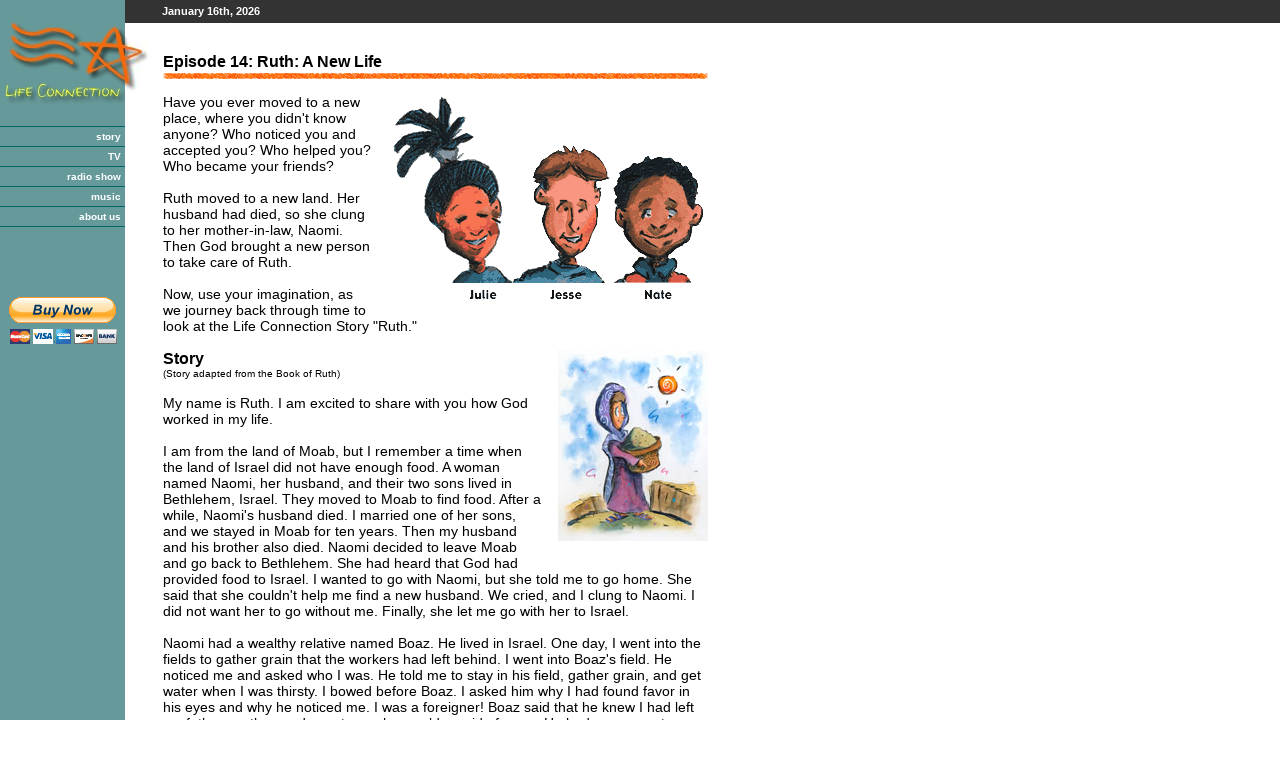

--- FILE ---
content_type: text/html; charset=UTF-8
request_url: http://lifeconnection.com/story/episode_14.php
body_size: 5164
content:
<html>
<head>
<title>Life Connection Club | Episode 14: Ruth: A New Life</title>
<style type="text/css">

.nav_link:link 			{ font-family: Verdana, Arial, Helvetica, sans-serif; font-size: 10px; font-weight: bold; text-decoration: none; color: #FFFFFF; } 
.nav_link:visited 		{ font-family: Verdana, Arial, Helvetica, sans-serif; font-size: 10px; font-weight: bold; text-decoration: none; color: #FFFFFF; } 
.nav_link:hover 		{ font-family: Verdana, Arial, Helvetica, sans-serif; font-size: 10px; font-weight: bold; text-decoration: none; color: #FE6600; } 

.home_link:link 		{ font-family: Verdana, Arial, Helvetica, sans-serif; font-size: 14px; font-weight: bold; text-decoration: underline; color: #000000; } 
.home_link:visited 		{ font-family: Verdana, Arial, Helvetica, sans-serif; font-size: 14px; font-weight: bold; text-decoration: underline; color: #000000; } 
.home_link:hover 		{ font-family: Verdana, Arial, Helvetica, sans-serif; font-size: 14px; font-weight: bold; text-decoration: underline; color: #FE6600; } 

.body_link				{ font-family: Verdana, Arial, Helvetica, sans-serif; font-size: 14px; font-weight: 500; text-decoration: none; color: #000000; }
.body_link:link 		{ font-family: Verdana, Arial, Helvetica, sans-serif; font-size: 14px; font-weight: bold; text-decoration: underline; color: #000000; } 
.body_link:visited 		{ font-family: Verdana, Arial, Helvetica, sans-serif; font-size: 14px; font-weight: bold; text-decoration: underline; color: #000000; } 
.body_link:hover 		{ font-family: Verdana, Arial, Helvetica, sans-serif; font-size: 14px; font-weight: bold; text-decoration: underline; color: #FE6600; } 

.video_link				{ font-family: Verdana, Arial, Helvetica, sans-serif; font-size: 14px; font-weight: 500; text-decoration: none; color: #000000; }

.cur_link:link 			{ font-family: Verdana, Arial, Helvetica, sans-serif; font-size: 14px; font-weight: bold; text-decoration: none; color: #FD5805; } 
.cur_link:visited 		{ font-family: Verdana, Arial, Helvetica, sans-serif; font-size: 14px; font-weight: bold; text-decoration: none; color: #FD5805; } 
.cur_link:hover 		{ font-family: Verdana, Arial, Helvetica, sans-serif; font-size: 14px; font-weight: bold; text-decoration: underline; color: #FE6600; } 


.other_tabs:link		{ font-family: Tahoma, Arial, Helvetica; font-size: 8.5pt; font-weight: bold; text-decoration: none; color:#ffffff;}
.other_tabs:visited 	{ font-family: Tahoma, Arial, Helvetica; font-size: 8.5pt; font-weight: bold; text-decoration: none; color:#ffffff;}
.other_tabs:active   	{ font-family: Tahoma, Arial, Helvetica; font-size: 8.5pt; font-weight: bold; text-decoration: none; color:#ffffff;}
.other_tabs:hover    	{ font-family: Tahoma, Arial, Helvetica; font-size: 8.5pt; font-weight: bold; text-decoration: none; color:#FD7618;}

.small_text				{ font-family: Arial, Tahoma, Helvetica; font-size: 10px; font-weight: normal; text-decoration: none; color: #000000; } 
.body_text 				{ font-family: Arial, Tahoma, Helvetica; font-size: 14px; font-weight: normal; text-decoration: none; color: #000000; } 
.legal_text				{ font-family: Arial, Tahoma, Helvetica; font-size: 12px; font-weight: normal; text-decoration: none; color: #000000; } 
.header 				{ font-family: Tahoma, Arial, Helvetica; font-size: 16px; font-weight: bold; text-decoration: none; color: #000000; } 
.reg_label 				{ font-family: Tahoma, Arial, Helvetica; font-size: 11px; font-weight: bold; text-decoration: none; color: #FF0000 } 

</style><script language="JavaScript">

function MM_swapImgRestore() { //v3.0
  var i,x,a=document.MM_sr; for(i=0;a&&i<a.length&&(x=a[i])&&x.oSrc;i++) x.src=x.oSrc;
}

function MM_preloadImages() { //v3.0
  var d=document; if(d.images){ if(!d.MM_p) d.MM_p=new Array();
    var i,j=d.MM_p.length,a=MM_preloadImages.arguments; for(i=0; i<a.length; i++)
    if (a[i].indexOf("#")!=0){ d.MM_p[j]=new Image; d.MM_p[j++].src=a[i];}}
}

function MM_swapImage() { //v3.0
  var i,j=0,x,a=MM_swapImage.arguments; document.MM_sr=new Array; for(i=0;i<(a.length-2);i+=3)
   if ((x=MM_findObj(a[i]))!=null){document.MM_sr[j++]=x; if(!x.oSrc) x.oSrc=x.src; x.src=a[i+2];}
}


function overlay(the_url,the_name,the_parameters) {window.open(the_url,the_name,the_parameters);
}

function MM_findObj(n, d) { //v4.01
  var p,i,x;  if(!d) d=document; if((p=n.indexOf("?"))>0&&parent.frames.length) {
    d=parent.frames[n.substring(p+1)].document; n=n.substring(0,p);}
  if(!(x=d[n])&&d.all) x=d.all[n]; for (i=0;!x&&i<d.forms.length;i++) x=d.forms[i][n];
  for(i=0;!x&&d.layers&&i<d.layers.length;i++) x=MM_findObj(n,d.layers[i].document);
  if(!x && d.getElementById) x=d.getElementById(n); return x;
}

function audioPopup(f,t) {

  var aURL="http://www.lifeconnection.com/music/player.php?f=" + f + "&t=" + encodeURIComponent(t);

  myWindow = window.open( aURL, "LifeConnectionAudio", "width=330, height=240, location=no, menubar=no, status=no, toolbar=no, scrollbars=no, resizable=no, left=150, top=100");
  myWindow.focus();
}


</script>

<!-- Global site tag (gtag.js) - Google Analytics -->
<script async src="https://www.googletagmanager.com/gtag/js?id=G-KYMZN50PGL"></script>
<script>
  window.dataLayer = window.dataLayer || [];
  function gtag(){dataLayer.push(arguments);}
  gtag('js', new Date());

  gtag('config', 'G-KYMZN50PGL');
</script><script language="javascript">
function checkans()
{

	if (!document.form1.q1[0].checked) {alert('Please recheck question 1');}
	else if (!document.form1.q2[1].checked) {alert("Please recheck question 2");}
	else if (!document.form1.q5[0].checked) {alert("Please recheck question 5");}
	else {
		alert('Congratulations! All answers are right. Moving on to the next lesson...');
		document.form1.submit();
	}
}

</script>
</head>

<body bgcolor="#FFFFFF" style="margin: 0px" onLoad="MM_preloadImages();">
	<table align="left" border="0" cellpadding="0" cellspacing="0" width="100%" height="100%">
		<tr>
			<td align="left" valign="top" width="125" bgcolor="#66999A" height="100%">
				<table align="left" height="100%" cellpadding="0" cellspacing="0" border="0">
	<tr valign="top">
		<td align="left" valign="top" style="padding-bottom: 20px; padding-top: 8px;"><a href="/"><img align="left" width="125" height="98" src="/images/side_logo_1a.jpg" alt="Life Connection Club Logo" hspace="0" vspace="0" border="0" onMouseOut="MM_swapImgRestore()" onMouseOver="MM_swapImage('sidebar_1a','','/images/side_logo_over.jpg',1)" name="sidebar_1a" id="sidebar_1a"></a></td>
	</tr>
	<tr>
		<td align="right" valign="top" height="100%" width="100%">
			<table align="right" width="100%" cellpadding="0" cellspacing="0" border="0">
				<tr valign="top">
					<td align="right" valign="top" style="border-top: 1px solid #006666; padding: 4px;"><a href="/story/" class="nav_link">story</a></td>
				</tr>
				<tr valign="top">
					<td align="right" valign="top" style="border-top: 1px solid #006666; padding: 4px;"><a href="/tv.php" class="nav_link">TV</a></td>
				</tr>
				<tr valign="top">
					<td align="right" valign="top" style="border-top: 1px solid #006666; padding: 4px;"><a href="/music/" class="nav_link">radio show</a></td>
				</tr>
				<tr valign="top">
					<td align="right" valign="top" style="border-top: 1px solid #006666; padding: 4px;"><a href="/music/songs.php" class="nav_link">music</a></td>
				</tr>
				<tr valign="top">
					<td align="right" valign="top" style="border-top: 1px solid #006666; border-bottom: 1px solid #006666; padding: 4px;"><a href="/about.php" class="nav_link">about us</a></td>
				</tr>
				<tr>
				 	<td align="center" valign="top" style="padding-top: 70px">
						<a href="/buy_now.php"><img src="/images/btn_buynowCC_LG.gif" alt="Buy via paypal now!" border="0" hspace="0" vspace="0"></a>
					</td>
				</tr>
			</table>
		</td>
	</tr>
	<tr valign="bottom">
		<td align="center" valign="bottom"><font color="#FFFFFF" face="Times New Roman, Times, serif" style="font-size: 10px; font-weight: bold">&copy; 2026, Life Connection<br>International, Inc.<br> All Rights Reserved</font><br><Br></td>
	</tr>
</table>
			</td>
			<td align="left" valign="top" height="100%">
				<table align="left" border="0" cellpadding="0" cellspacing="0" width="100%" height="100%">
					<tr>
						<td align="left" valign="top" width="100%" bgcolor="#333333" height="23">
							<table align="left" height="23" border="0" cellpadding="0" cellspacing="0" width="585">
	<tr>
		<td valign="middle" align="left" style="padding-left: 37px"> <a href="/" class="other_tabs">January 16th, 2026</a></td>
		<td valign="middle" align="right">&nbsp;</td>
	</tr>
</table>


						</td>
					</tr>
					<tr>
						<td align="left" valign="top">
							<table align="left" border="0" cellpadding="0" cellspacing="0">
								<tr>
									<td width="23" align="left" valign="top" style="padding-top: 13px" bgcolor="#FFFFFF">
										<img align="left" width="23" height="56" src="/images/side_logo_1b.gif" alt="Life Connection Club Logo" hspace="0" vspace="0" border="0">
									</td>
									<td align="left" valign="top">
										<table align="left" width="100%" cellpadding="0" cellspacing="0" border="0">
											<tr>
												<td align="left" valign="top" style="padding-top: 30px; padding-left: 15px; padding-bottom: 2px;">
													<font class="header">Episode 14: Ruth: A New Life</font>
												</td>
											</tr>
											<tr>
												<td align="left" valign="top" style="padding-left: 15px;">
													<img align="left" height="6" width="545" src="/images/header_bar.gif" alt="About the Life Connection Club" border="0" hspace="0" vspace="0">
												</td>
											</tr>
											<tr>
												<td align="left" valign="top" style="padding-left: 15px; padding-top: 15px" class="body_text" width="545">
													<img src="/images/new_kids.gif" width="320" align="right" border="0" hspace="0" vspace="0" alt="the life connection club kids" style="padding-left: 15px; padding-bottom: 15px;">
													Have you ever moved to a new place, where you didn't know anyone? Who noticed you and accepted you? Who helped you? Who became your friends?
													<br><Br>
													Ruth moved to a new land. Her husband had died, so she clung to her mother-in-law, Naomi. Then God brought a new person to take care of Ruth.
													<br><Br>
													Now, use your imagination, as we journey back through time to look at the Life Connection Story "Ruth."
													<br><Br>
													<font class="header">Story</font>
													<img src="/images/Ruth.jpg" width="150" align="right" border="0" hspace="0" vspace="0" alt="Ruth" style="padding-left: 15px; padding-bottom: 15px;">
													<br>
													<font class="small_text">(Story adapted from the Book of Ruth)</font>
													<br><Br>
													My name is Ruth. I am excited to share with you how God worked in my life.
													<br><Br>
													I am from the land of Moab, but I remember a time when the land of Israel did not have enough food. A woman named Naomi, her husband, and their two sons lived in Bethlehem, Israel. They moved to Moab to find food. After a while, Naomi's husband died. I married one of her sons, and we stayed in Moab for ten years. Then my husband and his brother also died. Naomi decided to leave Moab and go back to Bethlehem. She had heard that God had provided food to Israel. I wanted to go with Naomi, but she told me to go home. She said that she couldn't help me find a new husband. We cried, and I clung to Naomi. I did not want her to go without me. Finally, she let me go with her to Israel.
													<br><Br>
													Naomi had a wealthy relative named Boaz. He lived in Israel. One day, I went into the fields to gather grain that the workers had left behind. I went into Boaz's field. He noticed me and asked who I was. He told me to stay in his field, gather grain, and get water when I was thirsty. I bowed before Boaz. I asked him why I had found favor in his eyes and why he noticed me. I was a foreigner! Boaz said that he knew I had left my father, mother, and country, so he would provide for me. He had seen me at my worst. I was all dirty from working in the field, yet he accepted me. He even invited me to come and eat with him. Boaz is like the Promised One. The Promised One invites all people to come to Him. He accepts them, no matter how dirty they appear. Isn't God great?
													<br><Br>
													I gathered grain in Boaz's field until the harvest was finished. Naomi thought that Boaz might want to take care of me or even marry me. So she told me to clean myself up and go to Boaz.
													<br><Br>
													I waited until Boaz fell asleep beside a pile of grain. Then I quietly lay down at his feet. About midnight, Boaz woke up. Startled, he asked who I was. I told him my name and asked him to take care of me. According to Jewish customs, if a husband died, the closest male relative took care of his wife. Boaz blessed me and said that he would take care of me-and even marry me-if Naomi's closest relative refused to take care of me.
													<br><Br>
													Boaz found the relative. He told him that Naomi wanted to sell a piece of land that had belonged to her husband. If the relative bought the land, then he had to marry me. The relative said he couldn't do this. He told Boaz to buy the land and took off his sandal. Long ago in Israel, when people traded or bought back something, one person took off his sandal and gave it to the other person. This was their "proof of purchase." Boaz told the leaders and all the people that he had bought everything that belonged to Naomi's husband. He also said that he would marry me. The leaders and all the people blessed us, saying, "May you prosper . . . and be famous in Bethlehem."
													<br><Br>
													Boaz bought the land back for me. Then Boaz and I married. God enabled me to become pregnant, and I gave birth to a son. The women said to Naomi, "May he be famous in Israel! And may he give you new life."
													<br><Br>
													I'm so glad that Boaz wanted me. He made me part of his family. He took care of me. He gave me a new life.
													<img src="/images/Julie.jpg" width="151" align="left" border="0" hspace="0" vspace="0" alt="noah" style="padding-left: 15px; padding-bottom: 15px;">
													<br><Br>
													Let's thank God for all He has done and for His great love for us. Pray these words of praise to Him:
													<br><Br>
													God, Thank You for noticing me and providing for me. You give me everything I need. You take care of me. I want to know You as my Life Giver.
													<br><Br>
													<br><br><br><br><br><br><br><br>
													<img src="/images/Jesse.jpg" width="111" align="right" border="0" hspace="0" vspace="0" alt="noah" style="padding-left: 15px; padding-bottom: 15px;">
													Use the Book of Ruth and the Life Connection Story. They will help you complete your Life Connection Response.
													<br><Br>
													<img src="/images/Nate_05.jpg" width="116" align="top" border="0" hspace="0" vspace="0" alt="noah" style="padding-left: 15px; padding-bottom: 15px;">

													<br><Br>
													<font class="header">Response</font>
													<br><br>
													<form method="post" action="/story/episode_15.php" id="form1" name="form1">
													1. Ruth clung to Naomi. Ruth did not want Naomi to go without her.
													<br>
													<input type="radio" name="q1" value="True" align="absbottom">True<br>
													<input type="radio" name="q1" value="False" align="absbottom">False<br>
													<br><br>
													2. Boaz saw Ruth at her worst. She was all dirty from working in the field, yet he  ______________  her.
													<br>
													<input type="radio" name="q2" value="rejected" align="absbottom">rejected<br>
													<input type="radio" name="q2" value="accepted" align="absbottom">accepted<br>
													<input type="radio" name="q2" value="looked down on" align="absbottom">looked down on<br>
													<br><br>
													3. In what ways did Boaz take care of Ruth?<br>
													<br>
													<textarea rows="2" name="q3" style="width: 500px; padding-top: 3px"></textarea>
													<br><br>
													4. According to Jewish customs, if a husband died, the closest male relative took care of his wife. Boaz blessed Ruth and said that he would take care of her-and even marry her-if Naomi's closest relative refused to take care of her. What did Boaz buy back so he could marry Ruth?
													<br>
													<textarea rows="2" name="q4" style="width: 500px; padding-top: 3px"></textarea>
													<br><br>
													5. Ruth gave birth to a son. The women said to Naomi, "May he be famous in Israel! And may he give you new life.
													<br>
													<input type="radio" name="q5" value="True" align="absbottom">True<br>
													<input type="radio" name="q5" value="False" align="absbottom">False<br>
													<br><br>
													6.
													Read this verse: "For wherever you go, I will go; and wherever you lodge, I will lodge; your people shall be my people, and your God, my God" (Ruth 1:16).
													<br><Br>
													Pretend that you are an adopted child. (If you are an adopted child, then this exercise is not make-believe for you.) Write a letter to your parents. Thank them for wanting you and accepting you. Thank them for making you a part of their family. Then list the ways your parents take care of you, and thank them for those things. Thank them for the new life they give you.
													<br>
													<textarea rows="2" name="q6" style="width: 500px; padding-top: 3px"></textarea>
													<br><br>

													<input type="button" value="Check Answers!" onClick="checkans()">
													</form>
												</td>
											</tr>
										</table>
									</td>
								</tr>
							</table>
						</td>
					</tr>
					<tr>
						<td align="left" valign="middle" bgcolor="#333333" height="23">
							<table align="left" border="0" cellpadding="0" cellspacing="0" height="23" bgcolor="#333333">
	<tr>
		<td align="center" width="585">
			<a href="/terms.php" class="other_tabs">Terms of Use</a>
			<font class="other_tabs" color="ffffff">&nbsp;|&nbsp;</font>
			<a href="/privacy.php" class="other_tabs">Privacy Statement</a>
			<font class="other_tabs" color="ffffff">&nbsp;|&nbsp;</font>
			<a href="/contact" class="other_tabs">Contact</a>
		</td>
	</tr>
</table>
<script src="http://www.google-analytics.com/urchin.js" type="text/javascript">
</script>
<script type="text/javascript">
_uacct = "UA-1637538-4";
urchinTracker();
</script>						</td>
					</tr>
				</table>
			</td>
		</tr>
	</table>
</body>
</html>
